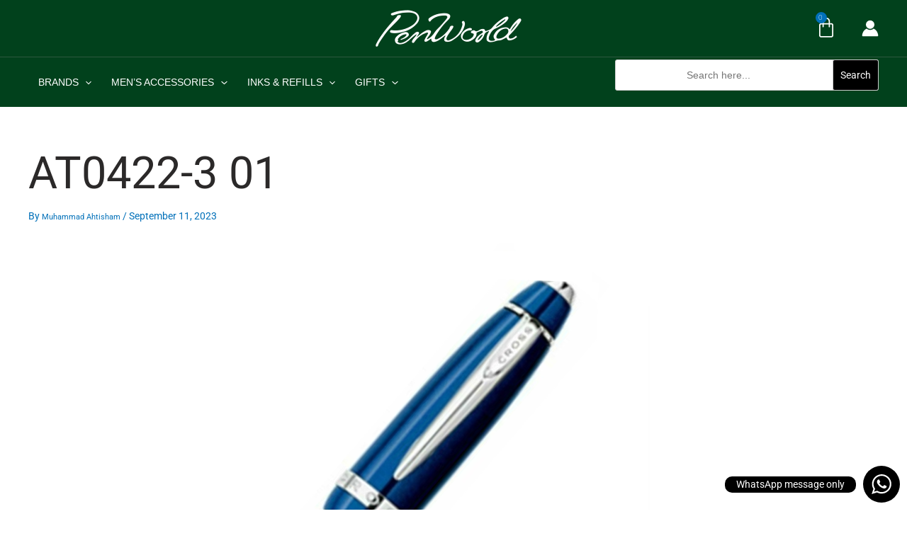

--- FILE ---
content_type: text/css
request_url: https://penworld.com.pk/wp-content/uploads/elementor/css/post-10320.css?ver=1767734119
body_size: 660
content:
.elementor-kit-10320{--e-global-color-primary:#6EC1E4;--e-global-color-secondary:#54595F;--e-global-color-text:#7A7A7A;--e-global-color-accent:#61CE70;--e-global-color-79886359:#4054B2;--e-global-color-1075ddd9:#23A455;--e-global-color-597b4f6c:#000;--e-global-color-6dd26741:#FFF;--e-global-typography-primary-font-family:"Roboto";--e-global-typography-primary-font-size:1px;--e-global-typography-primary-font-weight:200;--e-global-typography-primary-line-height:0.1em;--e-global-typography-primary-letter-spacing:1.2px;--e-global-typography-secondary-font-family:"Roboto Slab";--e-global-typography-secondary-font-weight:200;--e-global-typography-text-font-family:"Roboto";--e-global-typography-text-font-weight:100;--e-global-typography-accent-font-family:"Roboto";--e-global-typography-accent-font-weight:200;font-size:14px;}.elementor-kit-10320 e-page-transition{background-color:#FFBC7D;}.elementor-kit-10320 p{margin-block-end:0.1em;}.elementor-kit-10320 a{font-size:11px;}.elementor-kit-10320 h1{color:#2B2929;font-size:63px;line-height:0.1em;}.elementor-kit-10320 h3{font-size:1px;}.elementor-kit-10320 h4{font-size:1px;}.elementor-kit-10320 h5{font-size:1px;}.elementor-kit-10320 h6{font-size:1px;}.elementor-kit-10320 img{border-radius:0% 0% 0% 0%;opacity:1;box-shadow:18px -11px 57px -100px rgba(0,0,0,0.5);filter:brightness( 0% ) contrast( 178% ) saturate( 100% ) blur( 0px ) hue-rotate( 0deg );transition-duration:0s;}.elementor-kit-10320 img:hover{opacity:0.1;box-shadow:0px 0px 10px -72px rgba(0,0,0,0.5);}.elementor-section.elementor-section-boxed > .elementor-container{max-width:300px;}.e-con{--container-max-width:300px;}.elementor-widget:not(:last-child){margin-block-end:0px;}.elementor-element{--widgets-spacing:0px 0px;--widgets-spacing-row:0px;--widgets-spacing-column:0px;}@media(max-width:1024px){.elementor-section.elementor-section-boxed > .elementor-container{max-width:1024px;}.e-con{--container-max-width:1024px;}}@media(max-width:767px){.elementor-section.elementor-section-boxed > .elementor-container{max-width:767px;}.e-con{--container-max-width:767px;}}

--- FILE ---
content_type: text/javascript
request_url: https://penworld.com.pk/wp-content/plugins/woo-product-and-custom-post-type-dropdown-cf7/js/frontend-ocwpcf7-js.js?ver=1.0.0
body_size: 1003
content:
jQuery( document ).ready(function() {

    var forms = document.getElementsByTagName('form');

    for (var i = 0; i < forms.length; i++) {

        jQuery('select.wpcf7-posts', forms[i]).each(function() {
            var post_placeholder = jQuery(this).attr('placeholder');
            var post_allow_clear = (jQuery(this).attr('allow-clear_post') == 'true') ? true : false;
            var post_search_box = (jQuery(this).attr('search-box_post') == 'true') ? 2 : Infinity;
            jQuery(this).select2({
                placeholder : post_placeholder,
                allowClear : post_allow_clear,
                minimumResultsForSearch : post_search_box,
                templateResult: formatOptions
            });

        });

        jQuery('select.wpcf7-products', forms[i]).each(function() {
            var placeholder = jQuery(this).attr('placeholder');
            var allow_clear = (jQuery(this).attr('allow-clear') == 'true') ? true : false;
            var products_search_box = (jQuery(this).attr('search-box') == 'true') ? 2 : Infinity;
            jQuery(this).select2({
                placeholder : placeholder,
                allowClear : allow_clear,
                minimumResultsForSearch : products_search_box,
                templateResult: formatOptions_product
            });

        });
     }
   
});

 function formatOptions (state) {
            if (!state.id) { return state.text; }
            var imageformat = jQuery(state.element).data('image');
            var width = jQuery(state.element).data('width');
            var metas = jQuery(state.element).data('meta');
            if(metas){
                var meta = jQuery(state.element).data('meta').split('|');
            } else {
                var meta = '';
            }
            var meta_data = '';
            if(imageformat != undefined) {
                    thumbnail = "<img style='width:" + width + "px; display: inline-block;' src='" + imageformat + "''  />";
            } else {
                thumbnail = '';
            }
            var descriptiondata = jQuery(state.element).data('content');
            var types = jQuery(state.element).data('types');
            if(types == 'product'){
            	 if(descriptiondata === undefined){
		            	description = '';
		            } else {
		            	description = '<strong>Price </strong>'+descriptiondata; 
		          }	
            } else {
                 if(descriptiondata === undefined){
		            	description = '';
		            } else {
		            	description = descriptiondata; 
		          }	
            }
            if(meta != undefined){
                if(meta.length > 0) {
                    meta_data = "<div class='ocwpcf7_meta_data'><ul>";

                    jQuery.each(meta, function( index, value ) {
                        if(value != ''){
                            meta_data += "<li>" + value + "</li>";
                        }
                    });

                    meta_data += "</ul></div>";
                }
            }

            var $state = jQuery(
            '<div class="ocwpcf7_main"><div class="ocwpcf7_left_box">' + thumbnail + '</div><div class="ocwpcf7_right_box"><div class="ocwpcf7_title" >' + state.text + '</div><div class="ocwpcf7_description" >' + description + '</div>' + meta_data + '</div></div>'
            );
    return $state;
}

 function formatOptions_product (state) {
            if (!state.id) { return state.text; }
            var pro_imageformat = jQuery(state.element).data('pro_image_url');
            var pro_contentdata = jQuery(state.element).data('pro_content');
            var width = jQuery(state.element).data('width');
            var metas = jQuery(state.element).data('meta');
            var meta_data = '';
            if(metas){
                var meta = jQuery(state.element).data('meta').split('|');
            } else {
                var meta = '';
            }
            if(pro_imageformat != undefined) {
                    thumbnail = "<img style='width:" + width + "px; display: inline-block;' src='" + pro_imageformat + "''  />";
            } else {
                thumbnail = '';
            }
            if(pro_contentdata === undefined){
		            	pro_description = '';
		            } else {
		            	pro_description = '<strong>Price </strong>'+pro_contentdata; 
		          }	
            if(meta != undefined){
                if(meta.length > 0) {
                    meta_data = "<div class='ocwpcf7_meta_data'><ul>";

                    jQuery.each(meta, function( index, value ) {
                        if(value != ''){
                            meta_data += "<li>" + value + "</li>";
                        }
                    });

                    meta_data += "</ul></div>";
                }
            }
            var $state = jQuery(
            '<div class="ocwpcf7_main woocommerce"><div class="ocwpcf7_left_box">' + thumbnail + '</div><div class="ocwpcf7_right_box"><div class="ocwpcf7_title" >' + state.text + '</div><div class="ocwpcf7_description" >' + pro_description + '</div>' + meta_data + '</div></div>'
            );
    return $state;
}